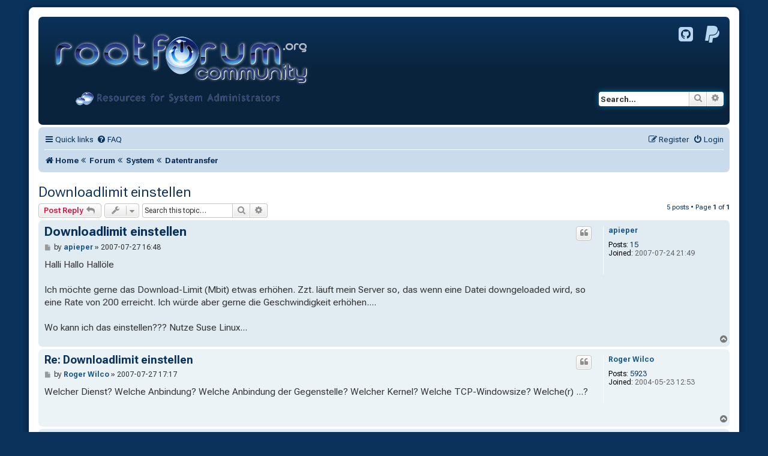

--- FILE ---
content_type: text/html; charset=UTF-8
request_url: https://www.rootforum.org/forum/viewtopic.php?t=46637
body_size: 5276
content:
<!doctype html><!-- Copyright © 2002-2023 RootForum Community Team -->
<html itemscope="" itemtype="https://schema.org/WebPage" dir="ltr" lang="de">
	<head>
		<meta charset="utf-8" />
		<title>Downloadlimit einstellen - RootForum Community</title>
		<link rel="dns-prefetch" href="https://fonts.gstatic.com" />
		<link rel="dns-prefetch" href="https://fonts.googleapis.com" />
		<link rel="preconnect" href="https://fonts.gstatic.com" crossorigin="anonymous" />
		<link rel="preconnect" href="https://fonts.googleapis.com" crossorigin="anonymous" />
		<meta name="viewport" content="width=device-width, initial-scale=1.0, minimum-scale=0.2, maximum-scale=5.0, user-scalable=yes, shrink-to-fit=yes" />
		<meta name="description" content="Downloadlimit einstellen" />
		<meta name="robots" content="noai, noarchive, noimageindex, max-snippet:-1, max-image-preview:standard, max-video-preview:standard" />
		<link rel="canonical" href="https://www.rootforum.org/forum/viewtopic.php?t=46637" />
		<link rel="publisher" href="https://www.rootforum.org/impress.html" />

		<link rel="apple-touch-icon" sizes="180x180" href="/favicons/apple-touch-icon.png" />
		<link rel="icon" type="image/png" sizes="32x32" href="/favicons/favicon-32x32.png" />
		<link rel="icon" type="image/png" sizes="16x16" href="/favicons/favicon-16x16.png" />
		<link rel="icon" type="image/vnd.microsoft.icon" href="/favicons/favicon.ico" />
		<link rel="mask-icon" href="/favicons/safari-pinned-tab.svg" color="#5bbad5" />
		<link rel="manifest" type="application/json" href="/favicons/manifest.json" />
		<meta name="apple-mobile-web-app-title" content="RootForum" />
		<meta name="application-name" content="RootForum" />
		<meta name="msapplication-TileColor" content="#2b5797" />
		<meta name="msapplication-TileImage" content="/favicons/mstile-144x144.png" />
		<meta name="msapplication-config" content="/favicons/browserconfig.xml" />
		<meta name="theme-color" content="#ffffff" />

	<link rel="alternate" type="application/atom+xml" title="Feed - RootForum Community" href="/forum/feed?sid=2aa4be393cded011b1ac1a2a4ed76984" />							
	<link href="https://fonts.googleapis.com/css2?family=Roboto+Flex:opsz,wght@8..144,300;8..144,400;8..144,500;8..144,600;8..144,700&family=Roboto+Mono:ital,wght@0,300;0,400;0,500;0,600;0,700;1,300;1,400;1,500;1,600;1,700&display=swap" rel="preload stylesheet" as="style" media="print" onload="this.media='all'" crossorigin="anonymous" />
	<link href="./styles/rootforum/theme/fontawesome.woff2" rel="preload" as="font" type="font/woff2" crossorigin="anonymous" />
<style>
@font-face {
	font-family: 'FontAwesome';
	font-style: normal;
	font-weight: normal;
	font-display: swap;
	src: local('Font Awesome'), local('FontAwesome'),
	   url('./styles/rootforum/theme/fontawesome.woff2') format('woff2');
}
</style>
	<link href="./styles/rootforum/theme/fontawesome.css?assets_version=303" rel="preload stylesheet" as="style" />
	<link href="./styles/rootforum/theme/styles.min.css?assets_version=303" rel="preload stylesheet" as="style" />



	<link href="./assets/cookieconsent/cookieconsent.min.css?assets_version=303" rel="preload stylesheet" as="style" />





	<link href="./styles/rootforum/theme/images/logo_header.webp" rel="preload" as="image" type="image/webp" />
</head>
<body id="phpbb" class="nojs notouch section-viewtopic ltr ">


<div id="wrap" class="wrap">
	<span id="top" class="top-anchor" accesskey="t"></span>
	<div id="page-header">
		<div class="headerbar" role="banner">
					<div class="inner">
				<div id="site-description" class="site-description">
					<a id="logo" class="logo" href="https://www.rootforum.org/forum/" title="RootForum Community"><span class="site_logo"></span></a>
					<h1>RootForum Community</h1>
					<p>Resources for System-Administrators</p>
					<p class="skiplink"><a href="#start_here">Skip to content</a></p>

				</div>
				<div id="socialmedia-box" class="socialmedia-box socialmedia-header">
					<p>
						<a target="_blank" rel="noopener" href="https://github.com/RootForum" title="RootForum Community on Github"><i class="icon fa-github-square fa-fw icon-xxxl" aria-hidden="true"></i></a>
						<a target="_blank" rel="noopener" href="https://www.paypal.me/JoeUser" title="Donate via PayPal"><i class="icon fa-paypal fa-fw icon-xxxl" aria-hidden="true"></i></a>
					</p>
				</div>
									<div id="search-box" class="search-box search-header" role="search">
				<form action="./search.php?sid=2aa4be393cded011b1ac1a2a4ed76984" method="get" id="search">
				<fieldset>
					<input name="keywords" id="keywords" type="search" maxlength="128" title="Search for keywords" class="inputbox search tiny" size="20" value="" placeholder="Search…" />
					<button class="button button-search" type="submit" title="Search">
						<i class="icon fa-search fa-fw" aria-hidden="true"></i><span class="sr-only">Search</span>
					</button>
					<a href="./search.php?sid=2aa4be393cded011b1ac1a2a4ed76984" class="button button-search-end" title="Advanced search">
						<i class="icon fa-cog fa-fw" aria-hidden="true"></i><span class="sr-only">Advanced search</span>
					</a>
					<input type="hidden" name="sid" value="2aa4be393cded011b1ac1a2a4ed76984" />

				</fieldset>
				</form>
			</div>
						
			</div>
					</div>
				<div class="navbar" role="navigation">
	<div class="inner">

	<ul id="nav-main" class="nav-main linklist" role="menubar">

		<li id="quick-links" class="quick-links dropdown-container responsive-menu" data-skip-responsive="true" role="none">
			<a href="#" class="dropdown-trigger" role="menuitem">
				<i class="icon fa-bars fa-fw" aria-hidden="true"></i><span>Quick links</span>
			</a>
			<div class="dropdown">
				<div class="pointer"><div class="pointer-inner"></div></div>
				<ul class="dropdown-contents" role="menu">
					<li class="separator" role="none"></li>
						<li role="none">
							<a href="/forum/" title="Forum" role="menuitem">
								<i class="icon fa-comments fa-fw" aria-hidden="true"></i><span>Forum</span>
							</a>
						</li>
					<li class="separator" role="none"></li>
						<li role="none">
							<a href="/planet/" title="Planet" role="menuitem">
								<i class="icon fa-cloud fa-fw" aria-hidden="true"></i><span>Planet</span>
							</a>
						</li>
					
											<li class="separator"></li>
																									<li role="none">
								<a href="./search.php?search_id=unanswered&amp;sid=2aa4be393cded011b1ac1a2a4ed76984" role="menuitem">
									<i class="icon fa-file-o fa-fw icon-gray" aria-hidden="true"></i><span>Unanswered topics</span>
								</a>
							</li>
							<li role="none">
								<a href="./search.php?search_id=active_topics&amp;sid=2aa4be393cded011b1ac1a2a4ed76984" role="menuitem">
									<i class="icon fa-file-o fa-fw icon-blue" aria-hidden="true"></i><span>Active topics</span>
								</a>
							</li>
							<li class="separator" role="none"></li>
							<li role="none">
								<a href="./search.php?sid=2aa4be393cded011b1ac1a2a4ed76984" role="menuitem">
									<i class="icon fa-search fa-fw" aria-hidden="true"></i><span>Search</span>
								</a>
							</li>
					
										<li class="separator" role="none"></li>

									</ul>
			</div>
		</li>

				<li data-skip-responsive="true" role="none">
			<a href="/forum/help/faq?sid=2aa4be393cded011b1ac1a2a4ed76984" rel="help" title="Frequently Asked Questions" role="menuitem">
				<i class="icon fa-question-circle fa-fw" aria-hidden="true"></i><span>FAQ</span>
			</a>
		</li>
						
			<li class="rightside"  data-skip-responsive="true" role="none">
			<a href="./ucp.php?mode=login&amp;redirect=viewtopic.php%3Ft%3D46637&amp;sid=2aa4be393cded011b1ac1a2a4ed76984" title="Login" accesskey="x" role="menuitem">
				<i class="icon fa-power-off fa-fw" aria-hidden="true"></i><span>Login</span>
			</a>
		</li>
					<li class="rightside" data-skip-responsive="true" role="none">
				<a href="./ucp.php?mode=register&amp;sid=2aa4be393cded011b1ac1a2a4ed76984" role="menuitem">
					<i class="icon fa-pencil-square-o  fa-fw" aria-hidden="true"></i><span>Register</span>
				</a>
			</li>
						</ul>

	<ul id="nav-breadcrumbs" class="nav-breadcrumbs linklist navlinks" role="menubar">
		
		
		<li class="breadcrumbs" itemscope="" itemtype="https://schema.org/BreadcrumbList" role="none">

							<span class="crumb" itemscope="" itemtype="https://schema.org/ListItem" itemprop="itemListElement"><a href="https://www.rootforum.org/" itemprop="item" data-navbar-reference="home" role="menuitem"><i class="icon fa-home fa-fw" aria-hidden="true"></i><span itemprop="name">Home</span></a><meta itemprop="position" content="1" /></span>
			
							<span class="crumb" itemscope="" itemtype="https://schema.org/ListItem" itemprop="itemListElement"><a href="./index.php?sid=2aa4be393cded011b1ac1a2a4ed76984" itemprop="item" accesskey="h" data-navbar-reference="index" role="menuitem"><i class="icon fa-angle-double-left fa-fw" aria-hidden="true"></i><span itemprop="name">Forum</span></a><meta itemprop="position" content="2" /></span>

											
				
				<span class="crumb" itemscope="" itemtype="https://schema.org/ListItem" itemprop="itemListElement" data-forum-id="131"><a href="./viewforum.php?f=131&amp;sid=2aa4be393cded011b1ac1a2a4ed76984" itemprop="item" role="menuitem"><i class="icon fa-angle-double-left fa-fw" aria-hidden="true"></i><span itemprop="name">System</span></a><meta itemprop="position" content="3" /></span>
															
				
				<span class="crumb" itemscope="" itemtype="https://schema.org/ListItem" itemprop="itemListElement" data-forum-id="93"><a href="./viewforum.php?f=93&amp;sid=2aa4be393cded011b1ac1a2a4ed76984" itemprop="item" role="menuitem"><i class="icon fa-angle-double-left fa-fw" aria-hidden="true"></i><span itemprop="name">Datentransfer</span></a><meta itemprop="position" content="4" /></span>
							
					</li>

		
					<li class="rightside responsive-search" role="none">
				<a href="./search.php?sid=2aa4be393cded011b1ac1a2a4ed76984" title="View the advanced search options" role="menuitem">
					<i class="icon fa-search fa-fw" aria-hidden="true"></i><span class="sr-only">Search</span>
				</a>
			</li>
			</ul>

	</div>
</div>
	</div>

	
	<span id="start_here" class="anchor"></span>
	<div id="page-body" class="page-body" role="main">
		
		
<h2 itemprop="headline" class="topic-title"><a href="./viewtopic.php?t=46637&amp;sid=2aa4be393cded011b1ac1a2a4ed76984">Downloadlimit einstellen</a></h2>
<!-- NOTE: remove the style="display: none" when you want to have the forum description on the topic body -->
<div style="display: none !important;">Backup, Restore und Transfer von Daten<br /></div>


<div class="action-bar bar-top">
	
			<a href="./posting.php?mode=reply&amp;t=46637&amp;sid=2aa4be393cded011b1ac1a2a4ed76984" class="button" title="Post a reply">
							<span>Post Reply</span> <i class="icon fa-reply fa-fw" aria-hidden="true"></i>
					</a>
	
			<div class="dropdown-container dropdown-button-control topic-tools">
		<span title="Topic tools" class="button button-secondary dropdown-trigger dropdown-select">
			<i class="icon fa-wrench fa-fw" aria-hidden="true"></i>
			<span class="caret"><i class="icon fa-sort-down fa-fw" aria-hidden="true"></i></span>
		</span>
		<div class="dropdown">
			<div class="pointer"><div class="pointer-inner"></div></div>
			<ul class="dropdown-contents">
																												<li>
					<a href="./viewtopic.php?t=46637&amp;sid=2aa4be393cded011b1ac1a2a4ed76984&amp;view=print" title="Print view" accesskey="p">
						<i class="icon fa-print fa-fw" aria-hidden="true"></i><span>Print view</span>
					</a>
				</li>
											</ul>
		</div>
	</div>
	
			<div class="search-box" role="search">
			<form method="get" id="topic-search" action="./search.php?sid=2aa4be393cded011b1ac1a2a4ed76984">
			<fieldset>
				<input class="inputbox search tiny"  type="search" name="keywords" id="search_keywords" size="20" placeholder="Search this topic…" />
				<button class="button button-search" type="submit" title="Search">
					<i class="icon fa-search fa-fw" aria-hidden="true"></i><span class="sr-only">Search</span>
				</button>
				<a href="./search.php?sid=2aa4be393cded011b1ac1a2a4ed76984" class="button button-search-end" title="Advanced search">
					<i class="icon fa-cog fa-fw" aria-hidden="true"></i><span class="sr-only">Advanced search</span>
				</a>
				<input type="hidden" name="t" value="46637" />
<input type="hidden" name="sf" value="msgonly" />
<input type="hidden" name="sid" value="2aa4be393cded011b1ac1a2a4ed76984" />

			</fieldset>
			</form>
		</div>
	
			<div class="pagination">
			<span itemprop="commentCount">5</span> posts
							&bull; Page <strong>1</strong> of <strong>1</strong>
					</div>
		</div>




			<div id="p290611" class="post has-profile bg2">
		<div class="inner">

		<dl class="postprofile" id="profile290611">
			<dt class="no-profile-rank no-avatar">
				<div class="avatar-container">
																			</div>
								<a href="./memberlist.php?mode=viewprofile&amp;u=16355&amp;sid=2aa4be393cded011b1ac1a2a4ed76984" style="color: #105289;" class="username-coloured">apieper</a>							</dt>

									
		<dd class="profile-posts"><strong>Posts:</strong> <a href="./search.php?author_id=16355&amp;sr=posts&amp;sid=2aa4be393cded011b1ac1a2a4ed76984">15</a></dd>		<dd class="profile-joined"><strong>Joined:</strong> 2007-07-24 21:49</dd>		
		
						
									<dd>&nbsp;</dd>
		</dl>

		<div itemscope="" itemtype="https://schema.org/Comment" class="postbody">
						<div id="post_content290611">

					<h3 itemprop="name" class="first">
						<a href="./viewtopic.php?p=290611&amp;sid=2aa4be393cded011b1ac1a2a4ed76984#p290611">Downloadlimit einstellen</a>
		</h3>

													<ul class="post-buttons">
																																									<li>
							<a href="./posting.php?mode=quote&amp;p=290611&amp;sid=2aa4be393cded011b1ac1a2a4ed76984" title="Reply with quote" class="button button-icon-only">
								<i class="icon fa-quote-left fa-fw" aria-hidden="true"></i><span class="sr-only">Quote</span>
							</a>
						</li>
														</ul>
							
						<p class="author">
									<a class="unread" href="./viewtopic.php?p=290611&amp;sid=2aa4be393cded011b1ac1a2a4ed76984#p290611" title="Post">
						<i class="icon fa-file fa-fw icon-lightgray icon-md" aria-hidden="true"></i><span class="sr-only">Post</span>
					</a>
								<span class="responsive-hide">by <strong><a href="./memberlist.php?mode=viewprofile&amp;u=16355&amp;sid=2aa4be393cded011b1ac1a2a4ed76984" style="color: #105289;" class="username-coloured">apieper</a></strong> &raquo; </span><time datetime="2007-07-27T14:48:52+00:00">2007-07-27 16:48</time>
			</p>
			
			
			
			<div itemprop="text" class="content">Halli Hallo Hallöle<br>
<br>
Ich möchte gerne das Download-Limit (Mbit) etwas erhöhen. Zzt. läuft mein Server so, das wenn eine Datei downgeloaded wird, so eine Rate von 200 erreicht. Ich würde aber gerne die Geschwindigkeit erhöhen....<br>
<br>
Wo kann ich das einstellen??? Nutze Suse Linux...</div>

			
			
									
						
										
						</div>

		</div>

				<div class="back2top">
						<a href="#top" class="top" title="Top">
				<i class="icon fa-chevron-circle-up fa-fw icon-gray" aria-hidden="true"></i>
				<span class="sr-only">Top</span>
			</a>
					</div>
		
		</div>
	</div>

				<div id="p290617" class="post has-profile bg1">
		<div class="inner">

		<dl class="postprofile" id="profile290617">
			<dt class="no-profile-rank no-avatar">
				<div class="avatar-container">
																			</div>
								<a href="./memberlist.php?mode=viewprofile&amp;u=7537&amp;sid=2aa4be393cded011b1ac1a2a4ed76984" style="color: #105289;" class="username-coloured">Roger Wilco</a>							</dt>

									
		<dd class="profile-posts"><strong>Posts:</strong> <a href="./search.php?author_id=7537&amp;sr=posts&amp;sid=2aa4be393cded011b1ac1a2a4ed76984">5923</a></dd>		<dd class="profile-joined"><strong>Joined:</strong> 2004-05-23 12:53</dd>		
		
						
									<dd>&nbsp;</dd>
		</dl>

		<div itemscope="" itemtype="https://schema.org/Comment" class="postbody">
						<div id="post_content290617">

					<h3 itemprop="name" >
						<a href="./viewtopic.php?p=290617&amp;sid=2aa4be393cded011b1ac1a2a4ed76984#p290617">Re: Downloadlimit einstellen</a>
		</h3>

													<ul class="post-buttons">
																																									<li>
							<a href="./posting.php?mode=quote&amp;p=290617&amp;sid=2aa4be393cded011b1ac1a2a4ed76984" title="Reply with quote" class="button button-icon-only">
								<i class="icon fa-quote-left fa-fw" aria-hidden="true"></i><span class="sr-only">Quote</span>
							</a>
						</li>
														</ul>
							
						<p class="author">
									<a class="unread" href="./viewtopic.php?p=290617&amp;sid=2aa4be393cded011b1ac1a2a4ed76984#p290617" title="Post">
						<i class="icon fa-file fa-fw icon-lightgray icon-md" aria-hidden="true"></i><span class="sr-only">Post</span>
					</a>
								<span class="responsive-hide">by <strong><a href="./memberlist.php?mode=viewprofile&amp;u=7537&amp;sid=2aa4be393cded011b1ac1a2a4ed76984" style="color: #105289;" class="username-coloured">Roger Wilco</a></strong> &raquo; </span><time datetime="2007-07-27T15:17:44+00:00">2007-07-27 17:17</time>
			</p>
			
			
			
			<div itemprop="text" class="content">Welcher Dienst? Welche Anbindung? Welche Anbindung der Gegenstelle? Welcher Kernel? Welche TCP-Windowsize? Welche(r) ...?</div>

			
			
									
						
										
						</div>

		</div>

				<div class="back2top">
						<a href="#top" class="top" title="Top">
				<i class="icon fa-chevron-circle-up fa-fw icon-gray" aria-hidden="true"></i>
				<span class="sr-only">Top</span>
			</a>
					</div>
		
		</div>
	</div>

				<div id="p290623" class="post has-profile bg2">
		<div class="inner">

		<dl class="postprofile" id="profile290623">
			<dt class="no-profile-rank no-avatar">
				<div class="avatar-container">
																			</div>
								<a href="./memberlist.php?mode=viewprofile&amp;u=16355&amp;sid=2aa4be393cded011b1ac1a2a4ed76984" style="color: #105289;" class="username-coloured">apieper</a>							</dt>

									
		<dd class="profile-posts"><strong>Posts:</strong> <a href="./search.php?author_id=16355&amp;sr=posts&amp;sid=2aa4be393cded011b1ac1a2a4ed76984">15</a></dd>		<dd class="profile-joined"><strong>Joined:</strong> 2007-07-24 21:49</dd>		
		
						
									<dd>&nbsp;</dd>
		</dl>

		<div itemscope="" itemtype="https://schema.org/Comment" class="postbody">
						<div id="post_content290623">

					<h3 itemprop="name" >
						<a href="./viewtopic.php?p=290623&amp;sid=2aa4be393cded011b1ac1a2a4ed76984#p290623">@ roger</a>
		</h3>

													<ul class="post-buttons">
																																									<li>
							<a href="./posting.php?mode=quote&amp;p=290623&amp;sid=2aa4be393cded011b1ac1a2a4ed76984" title="Reply with quote" class="button button-icon-only">
								<i class="icon fa-quote-left fa-fw" aria-hidden="true"></i><span class="sr-only">Quote</span>
							</a>
						</li>
														</ul>
							
						<p class="author">
									<a class="unread" href="./viewtopic.php?p=290623&amp;sid=2aa4be393cded011b1ac1a2a4ed76984#p290623" title="Post">
						<i class="icon fa-file fa-fw icon-lightgray icon-md" aria-hidden="true"></i><span class="sr-only">Post</span>
					</a>
								<span class="responsive-hide">by <strong><a href="./memberlist.php?mode=viewprofile&amp;u=16355&amp;sid=2aa4be393cded011b1ac1a2a4ed76984" style="color: #105289;" class="username-coloured">apieper</a></strong> &raquo; </span><time datetime="2007-07-27T16:23:50+00:00">2007-07-27 18:23</time>
			</p>
			
			
			
			<div itemprop="text" class="content">Also, all diese Fragen ;-)<br>
<br>
Ich möchte folgendes erreichen:<br>
<br>
Wenn jemand eine Datei von meinem Root-Server (SuseLinux 10.0 bei T-Online) runterlädt, möchte ich das dies mit einer höheren Geschwindigkeit klappt. <br>
<br>
Sprich, wenn jemand eine Datei von 300MB mit DSL 16000 (als Beispiel) runterladen möchte, soll er mit einer höheren Geschwindigtkeit (denk da so an einen Wert um 3-4MBit) runterladen können.</div>

			
			
									
						
										
						</div>

		</div>

				<div class="back2top">
						<a href="#top" class="top" title="Top">
				<i class="icon fa-chevron-circle-up fa-fw icon-gray" aria-hidden="true"></i>
				<span class="sr-only">Top</span>
			</a>
					</div>
		
		</div>
	</div>

				<div id="p290624" class="post has-profile bg1">
		<div class="inner">

		<dl class="postprofile" id="profile290624">
			<dt class="no-profile-rank no-avatar">
				<div class="avatar-container">
																			</div>
								<a href="./memberlist.php?mode=viewprofile&amp;u=7537&amp;sid=2aa4be393cded011b1ac1a2a4ed76984" style="color: #105289;" class="username-coloured">Roger Wilco</a>							</dt>

									
		<dd class="profile-posts"><strong>Posts:</strong> <a href="./search.php?author_id=7537&amp;sr=posts&amp;sid=2aa4be393cded011b1ac1a2a4ed76984">5923</a></dd>		<dd class="profile-joined"><strong>Joined:</strong> 2004-05-23 12:53</dd>		
		
						
									<dd>&nbsp;</dd>
		</dl>

		<div itemscope="" itemtype="https://schema.org/Comment" class="postbody">
						<div id="post_content290624">

					<h3 itemprop="name" >
						<a href="./viewtopic.php?p=290624&amp;sid=2aa4be393cded011b1ac1a2a4ed76984#p290624">Re: @ roger</a>
		</h3>

													<ul class="post-buttons">
																																									<li>
							<a href="./posting.php?mode=quote&amp;p=290624&amp;sid=2aa4be393cded011b1ac1a2a4ed76984" title="Reply with quote" class="button button-icon-only">
								<i class="icon fa-quote-left fa-fw" aria-hidden="true"></i><span class="sr-only">Quote</span>
							</a>
						</li>
														</ul>
							
						<p class="author">
									<a class="unread" href="./viewtopic.php?p=290624&amp;sid=2aa4be393cded011b1ac1a2a4ed76984#p290624" title="Post">
						<i class="icon fa-file fa-fw icon-lightgray icon-md" aria-hidden="true"></i><span class="sr-only">Post</span>
					</a>
								<span class="responsive-hide">by <strong><a href="./memberlist.php?mode=viewprofile&amp;u=7537&amp;sid=2aa4be393cded011b1ac1a2a4ed76984" style="color: #105289;" class="username-coloured">Roger Wilco</a></strong> &raquo; </span><time datetime="2007-07-27T16:26:21+00:00">2007-07-27 18:26</time>
			</p>
			
			
			
			<div itemprop="text" class="content"><blockquote><div><cite>apieper wrote:</cite>Wenn jemand eine Datei von meinem Root-Server (SuseLinux 10.0 bei T-Online) runterlädt, möchte ich das dies mit einer höheren Geschwindigkeit klappt.</div></blockquote>
Dann hol dir eine dickere Anbindung und optimiere dein System entsprechend.<br>
Einen besseren Tipp kann man dir mit den gegebenen Informationen nicht geben.</div>

			
			
									
						
										
						</div>

		</div>

				<div class="back2top">
						<a href="#top" class="top" title="Top">
				<i class="icon fa-chevron-circle-up fa-fw icon-gray" aria-hidden="true"></i>
				<span class="sr-only">Top</span>
			</a>
					</div>
		
		</div>
	</div>

				<div id="p290625" class="post has-profile bg2">
		<div class="inner">

		<dl class="postprofile" id="profile290625">
			<dt class="no-profile-rank no-avatar">
				<div class="avatar-container">
																			</div>
								<a href="./memberlist.php?mode=viewprofile&amp;u=11690&amp;sid=2aa4be393cded011b1ac1a2a4ed76984" style="color: #105289;" class="username-coloured">hornox</a>							</dt>

									
		<dd class="profile-posts"><strong>Posts:</strong> <a href="./search.php?author_id=11690&amp;sr=posts&amp;sid=2aa4be393cded011b1ac1a2a4ed76984">139</a></dd>		<dd class="profile-joined"><strong>Joined:</strong> 2005-09-22 23:09</dd>		
		
						
									<dd>&nbsp;</dd>
		</dl>

		<div itemscope="" itemtype="https://schema.org/Comment" class="postbody">
						<div id="post_content290625">

					<h3 itemprop="name" >
						<a href="./viewtopic.php?p=290625&amp;sid=2aa4be393cded011b1ac1a2a4ed76984#p290625">Re: Downloadlimit einstellen</a>
		</h3>

													<ul class="post-buttons">
																																									<li>
							<a href="./posting.php?mode=quote&amp;p=290625&amp;sid=2aa4be393cded011b1ac1a2a4ed76984" title="Reply with quote" class="button button-icon-only">
								<i class="icon fa-quote-left fa-fw" aria-hidden="true"></i><span class="sr-only">Quote</span>
							</a>
						</li>
														</ul>
							
						<p class="author">
									<a class="unread" href="./viewtopic.php?p=290625&amp;sid=2aa4be393cded011b1ac1a2a4ed76984#p290625" title="Post">
						<i class="icon fa-file fa-fw icon-lightgray icon-md" aria-hidden="true"></i><span class="sr-only">Post</span>
					</a>
								<span class="responsive-hide">by <strong><a href="./memberlist.php?mode=viewprofile&amp;u=11690&amp;sid=2aa4be393cded011b1ac1a2a4ed76984" style="color: #105289;" class="username-coloured">hornox</a></strong> &raquo; </span><time datetime="2007-07-27T16:51:21+00:00">2007-07-27 18:51</time>
			</p>
			
			
			
			<div itemprop="text" class="content">Irgendwie schade das es von <a href="http://www.heise.de/kiosk/archiv/ct/99/07/194/" class="postlink" target="_blank" rel="noopener">http://www.heise.de/kiosk/archiv/ct/99/07/194/</a> bzw <a href="ftp://ftp.heise.de/pub/ct/listings/9907-194.zip" class="postlink" target="_blank" rel="noopener">ftp://ftp.heise.de/pub/ct/listings/9907-194.zip</a> keine Version für DSL 16000 bzw für VDSL gibt ;)</div>

			
			
									
						
										
						</div>

		</div>

				<div class="back2top">
						<a href="#top" class="top" title="Top">
				<i class="icon fa-chevron-circle-up fa-fw icon-gray" aria-hidden="true"></i>
				<span class="sr-only">Top</span>
			</a>
					</div>
		
		</div>
	</div>

	

	<div class="action-bar bar-bottom">
	
			<a href="./posting.php?mode=reply&amp;t=46637&amp;sid=2aa4be393cded011b1ac1a2a4ed76984" class="button" title="Post a reply">
							<span>Post Reply</span> <i class="icon fa-reply fa-fw" aria-hidden="true"></i>
					</a>
		
		<div class="dropdown-container dropdown-button-control topic-tools">
		<span title="Topic tools" class="button button-secondary dropdown-trigger dropdown-select">
			<i class="icon fa-wrench fa-fw" aria-hidden="true"></i>
			<span class="caret"><i class="icon fa-sort-down fa-fw" aria-hidden="true"></i></span>
		</span>
		<div class="dropdown">
			<div class="pointer"><div class="pointer-inner"></div></div>
			<ul class="dropdown-contents">
																												<li>
					<a href="./viewtopic.php?t=46637&amp;sid=2aa4be393cded011b1ac1a2a4ed76984&amp;view=print" title="Print view" accesskey="p">
						<i class="icon fa-print fa-fw" aria-hidden="true"></i><span>Print view</span>
					</a>
				</li>
											</ul>
		</div>
	</div>

			<form method="post" action="./viewtopic.php?t=46637&amp;sid=2aa4be393cded011b1ac1a2a4ed76984">
		<div class="dropdown-container dropdown-container-left dropdown-button-control sort-tools">
	<span title="Display and sorting options" class="button button-secondary dropdown-trigger dropdown-select">
		<i class="icon fa-sort-amount-asc fa-fw" aria-hidden="true"></i>
		<span class="caret"><i class="icon fa-sort-down fa-fw" aria-hidden="true"></i></span>
	</span>
	<div class="dropdown hidden">
		<div class="pointer"><div class="pointer-inner"></div></div>
		<div class="dropdown-contents">
			<fieldset class="display-options">
							<label>Display: <select name="st" id="st"><option value="0" selected="selected">All posts</option><option value="1">1 day</option><option value="7">7 days</option><option value="14">2 weeks</option><option value="30">1 month</option><option value="90">3 months</option><option value="180">6 months</option><option value="365">1 year</option></select></label>
								<label>Sort by: <select name="sk" id="sk"><option value="a">Author</option><option value="t" selected="selected">Post time</option><option value="s">Subject</option></select></label>
				<label>Direction: <select name="sd" id="sd"><option value="a" selected="selected">Ascending</option><option value="d">Descending</option></select></label>
								<hr class="dashed" />
				<input type="submit" class="button2" name="sort" value="Go" />
						</fieldset>
		</div>
	</div>
</div>
		</form>
	
	
	
			<div class="pagination">
			<span itemprop="commentCount">5</span> posts
							&bull; Page <strong>1</strong> of <strong>1</strong>
					</div>
	</div>


<div class="action-bar actions-jump">
		<p class="jumpbox-return">
		<a href="./viewforum.php?f=93&amp;sid=2aa4be393cded011b1ac1a2a4ed76984" class="left-box arrow-left" accesskey="r">
			<i class="icon fa-angle-left fa-fw icon-black" aria-hidden="true"></i><span>Return to “Datentransfer”</span>
		</a>
	</p>
	
		<div class="jumpbox dropdown-container dropdown-container-right dropdown-up dropdown-left dropdown-button-control" id="jumpbox">
			<span title="Jump to" class="button button-secondary dropdown-trigger dropdown-select">
				<span>Jump to</span>
				<span class="caret"><i class="icon fa-sort-down fa-fw" aria-hidden="true"></i></span>
			</span>
		<div class="dropdown">
			<div class="pointer"><div class="pointer-inner"></div></div>
			<ul class="dropdown-contents">
																				<li><a href="./viewforum.php?f=132&amp;sid=2aa4be393cded011b1ac1a2a4ed76984" class="jumpbox-cat-link"> <span> News</span></a></li>
																<li><a href="./viewforum.php?f=55&amp;sid=2aa4be393cded011b1ac1a2a4ed76984" class="jumpbox-sub-link"><span class="spacer"></span> <span>&#8627; &nbsp; RootForum Community</span></a></li>
																<li><a href="./viewforum.php?f=76&amp;sid=2aa4be393cded011b1ac1a2a4ed76984" class="jumpbox-sub-link"><span class="spacer"></span> <span>&#8627; &nbsp; IT-Nachrichten</span></a></li>
																<li><a href="./viewforum.php?f=62&amp;sid=2aa4be393cded011b1ac1a2a4ed76984" class="jumpbox-cat-link"> <span> Dokumentation</span></a></li>
																<li><a href="./viewforum.php?f=63&amp;sid=2aa4be393cded011b1ac1a2a4ed76984" class="jumpbox-sub-link"><span class="spacer"></span> <span>&#8627; &nbsp; HowTos und Infos</span></a></li>
																<li><a href="./viewforum.php?f=129&amp;sid=2aa4be393cded011b1ac1a2a4ed76984" class="jumpbox-cat-link"> <span> Dienste</span></a></li>
																<li><a href="./viewforum.php?f=117&amp;sid=2aa4be393cded011b1ac1a2a4ed76984" class="jumpbox-sub-link"><span class="spacer"></span> <span>&#8627; &nbsp; Webserver</span></a></li>
																<li><a href="./viewforum.php?f=110&amp;sid=2aa4be393cded011b1ac1a2a4ed76984" class="jumpbox-sub-link"><span class="spacer"></span> <span>&#8627; &nbsp; Mailserver</span></a></li>
																<li><a href="./viewforum.php?f=103&amp;sid=2aa4be393cded011b1ac1a2a4ed76984" class="jumpbox-sub-link"><span class="spacer"></span> <span>&#8627; &nbsp; Datenbanken</span></a></li>
																<li><a href="./viewforum.php?f=107&amp;sid=2aa4be393cded011b1ac1a2a4ed76984" class="jumpbox-sub-link"><span class="spacer"></span> <span>&#8627; &nbsp; Nameserver</span></a></li>
																<li><a href="./viewforum.php?f=122&amp;sid=2aa4be393cded011b1ac1a2a4ed76984" class="jumpbox-sub-link"><span class="spacer"></span> <span>&#8627; &nbsp; FTP-Server</span></a></li>
																<li><a href="./viewforum.php?f=101&amp;sid=2aa4be393cded011b1ac1a2a4ed76984" class="jumpbox-sub-link"><span class="spacer"></span> <span>&#8627; &nbsp; Gameserver</span></a></li>
																<li><a href="./viewforum.php?f=100&amp;sid=2aa4be393cded011b1ac1a2a4ed76984" class="jumpbox-sub-link"><span class="spacer"></span> <span>&#8627; &nbsp; Serverdienste</span></a></li>
																<li><a href="./viewforum.php?f=131&amp;sid=2aa4be393cded011b1ac1a2a4ed76984" class="jumpbox-cat-link"> <span> System</span></a></li>
																<li><a href="./viewforum.php?f=75&amp;sid=2aa4be393cded011b1ac1a2a4ed76984" class="jumpbox-sub-link"><span class="spacer"></span> <span>&#8627; &nbsp; Security</span></a></li>
																<li><a href="./viewforum.php?f=80&amp;sid=2aa4be393cded011b1ac1a2a4ed76984" class="jumpbox-sub-link"><span class="spacer"></span> <span>&#8627; &nbsp; Betriebssysteme</span></a></li>
																<li><a href="./viewforum.php?f=87&amp;sid=2aa4be393cded011b1ac1a2a4ed76984" class="jumpbox-sub-link"><span class="spacer"></span> <span>&#8627; &nbsp; Adminpanels</span></a></li>
																<li><a href="./viewforum.php?f=67&amp;sid=2aa4be393cded011b1ac1a2a4ed76984" class="jumpbox-sub-link"><span class="spacer"></span> <span>&#8627; &nbsp; Scripting</span></a></li>
																<li><a href="./viewforum.php?f=93&amp;sid=2aa4be393cded011b1ac1a2a4ed76984" class="jumpbox-sub-link"><span class="spacer"></span> <span>&#8627; &nbsp; Datentransfer</span></a></li>
																<li><a href="./viewforum.php?f=133&amp;sid=2aa4be393cded011b1ac1a2a4ed76984" class="jumpbox-sub-link"><span class="spacer"></span> <span>&#8627; &nbsp; Virtualization</span></a></li>
																<li><a href="./viewforum.php?f=146&amp;sid=2aa4be393cded011b1ac1a2a4ed76984" class="jumpbox-sub-link"><span class="spacer"></span> <span>&#8627; &nbsp; Monitoring</span></a></li>
																<li><a href="./viewforum.php?f=148&amp;sid=2aa4be393cded011b1ac1a2a4ed76984" class="jumpbox-sub-link"><span class="spacer"></span> <span>&#8627; &nbsp; Netzwerk</span></a></li>
																<li><a href="./viewforum.php?f=74&amp;sid=2aa4be393cded011b1ac1a2a4ed76984" class="jumpbox-sub-link"><span class="spacer"></span> <span>&#8627; &nbsp; Serverhardware</span></a></li>
																<li><a href="./viewforum.php?f=139&amp;sid=2aa4be393cded011b1ac1a2a4ed76984" class="jumpbox-sub-link"><span class="spacer"></span> <span>&#8627; &nbsp; Systemadministration</span></a></li>
																<li><a href="./viewforum.php?f=54&amp;sid=2aa4be393cded011b1ac1a2a4ed76984" class="jumpbox-cat-link"> <span> Other Stuff</span></a></li>
																<li><a href="./viewforum.php?f=57&amp;sid=2aa4be393cded011b1ac1a2a4ed76984" class="jumpbox-sub-link"><span class="spacer"></span> <span>&#8627; &nbsp; Userprojekte</span></a></li>
																<li><a href="./viewforum.php?f=60&amp;sid=2aa4be393cded011b1ac1a2a4ed76984" class="jumpbox-sub-link"><span class="spacer"></span> <span>&#8627; &nbsp; Smalltalk</span></a></li>
											</ul>
		</div>
	</div>

	</div>



			</div>


<div id="page-footer" class="page-footer" role="contentinfo">
	<div class="navbar" role="navigation">
	<div class="inner">

	<ul id="nav-footer" class="nav-footer linklist" role="menubar">
		<li class="breadcrumbs" role="none">
							<span class="crumb"><a href="https://www.rootforum.org/" data-navbar-reference="home" role="menuitem"><i class="icon fa-home fa-fw" aria-hidden="true"></i><span>Home</span></a></span>									<span class="crumb"><a href="./index.php?sid=2aa4be393cded011b1ac1a2a4ed76984" data-navbar-reference="index" role="menuitem"><i class="icon fa-angle-double-left fa-fw" aria-hidden="true"></i><span>Forum</span></a></span>					</li>

		
				<li class="rightside" role="none">All times are <span title="Europe/Berlin">UTC+01:00</span></li>
							<li class="rightside" role="none">
				<a href="./ucp.php?mode=delete_cookies&amp;sid=2aa4be393cded011b1ac1a2a4ed76984" data-ajax="true" data-refresh="true" role="menuitem">
					<i class="icon fa-trash fa-fw" aria-hidden="true"></i><span>Delete cookies</span>
				</a>
			</li>
														</ul>

	</div>
</div>

	<div class="copyright">
			<p class="footer-row">
			<strong>Content is available under <a itemprop="license" rel="license" href="https://creativecommons.org/licenses/by-nc-sa/4.0/" title="Attribution-NonCommercial-ShareAlike 4.0 International (CC BY-NC-SA 4.0)">Attribution-NonCommercial-ShareAlike 4.0 International (CC BY-NC-SA 4.0)</a>.</strong>
		</p>
		<p class="footer-row">
			<strong><a href="/privacy.html" title="Datenschutz">Datenschutz</a> &bull; <a href="/terms.html" title="Nutzungsbedingungen">Nutzungsbedingungen</a> &bull; <a href="/impress.html" title="Impressum">Impressum</a></strong>
		</p>
		<p class="footer-row">
			Copyright &copy; 2002&mdash;2023 RootForum Community
		</p>
							</div>

	<div id="darkenwrapper" class="darkenwrapper" data-ajax-error-title="AJAX error" data-ajax-error-text="Something went wrong when processing your request." data-ajax-error-text-abort="User aborted request." data-ajax-error-text-timeout="Your request timed out; please try again." data-ajax-error-text-parsererror="Something went wrong with the request and the server returned an invalid reply.">
		<div id="darken" class="darken">&nbsp;</div>
	</div>

	<div id="phpbb_alert" class="phpbb_alert" data-l-err="Error" data-l-timeout-processing-req="Request timed out.">
		<a href="#" class="alert_close">
			<i class="icon fa-times-circle fa-fw" aria-hidden="true"></i>
		</a>
		<h3 class="alert_title">&nbsp;</h3><p class="alert_text"></p>
	</div>
	<div id="phpbb_confirm" class="phpbb_alert">
		<a href="#" class="alert_close">
			<i class="icon fa-times-circle fa-fw" aria-hidden="true"></i>
		</a>
		<div class="alert_text"></div>
	</div>
</div>

</div>

<div>
	<span id="bottom" class="anchor" accesskey="z"></span>
	</div>

<script defer="defer" type="text/javascript" src="./assets/javascript/jquery-3.6.0.min.js?assets_version=303"></script>
<script defer="defer" type="text/javascript" src="./assets/javascript/core.js?assets_version=303"></script>
<script defer="defer" type="text/javascript" src="./styles/rootforum/template/forum_fn.js?assets_version=303"></script>
<script defer="defer" type="text/javascript" src="./styles/rootforum/template/ajax.js?assets_version=303"></script>

	<script defer="defer" type="text/javascript" src="./assets/cookieconsent/cookieconsent.min.js?assets_version=303"></script>
	<script defer="defer" type="text/javascript">
		if (typeof window.cookieconsent === "object") {
			window.addEventListener("load", function(){
				window.cookieconsent.initialise({
					"palette": {
						"popup": {
							"background": "#0F538A"
						},
						"button": {
							"background": "#E5E5E5"
						}
					},
					"theme": "classic",
					"content": {
						"message": "This\u0020website\u0020uses\u0020cookies\u0020to\u0020ensure\u0020you\u0020get\u0020the\u0020best\u0020experience\u0020on\u0020our\u0020website.",
						"dismiss": "Got\u0020it\u0021",
						"link": "Learn\u0020more",
						"href": "\/privacy.html"
					}
				});
			});
		}
	</script>





</body>
</html>
